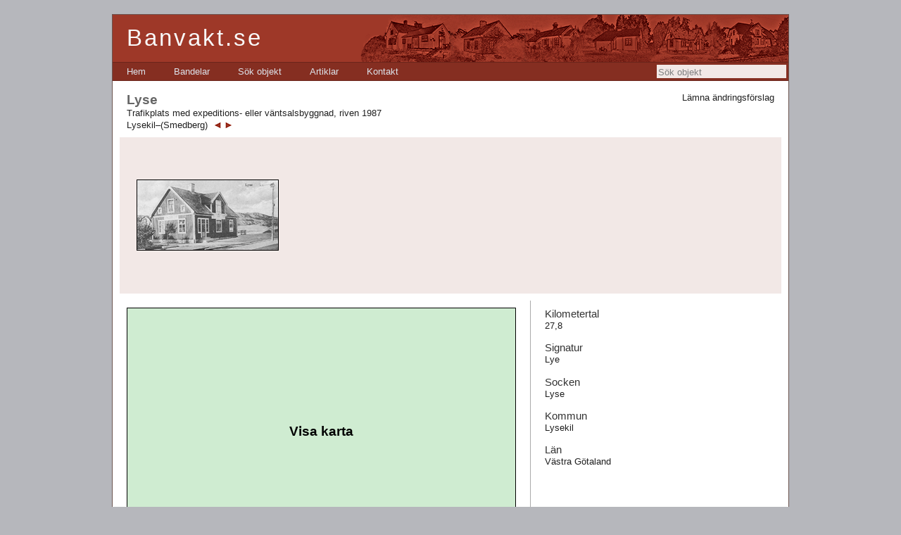

--- FILE ---
content_type: text/html; charset=utf-8
request_url: https://banvakt.se/lysekil-smedberg/lyse/
body_size: 11222
content:


<!DOCTYPE html PUBLIC "-//W3C//DTD XHTML 1.0 Transitional//EN" "http://www.w3.org/TR/xhtml1/DTD/xhtml1-transitional.dtd">

<html xmlns="http://www.w3.org/1999/xhtml">
<head><title>
	Lyse | Lysekil–Smedberg | Banvakt.se
</title><meta name="robots" content="index, follow" /><meta http-equiv="Content-Type" content="text/html; charset=utf-8" /><link href="https://banvakt.se/bilder/ico.ico" rel="shortcut icon" type="image/x-icon" /><link rel="Stylesheet" type="text/css" href="/Styles/Huvudmall.css" />
</head>
<body>

    <script type="text/javascript">

      var _gaq = _gaq || [];
      _gaq.push(['_setAccount', 'UA-37720040-1']);
      _gaq.push(['_trackPageview']);

      (function () {
        var ga = document.createElement('script'); ga.type = 'text/javascript'; ga.async = true;
        ga.src = ('https:' == document.location.protocol ? 'https://ssl' : 'http://www') + '.google-analytics.com/ga.js';
        var s = document.getElementsByTagName('script')[0]; s.parentNode.insertBefore(ga, s);
      })();

</script>

    <form method="post" action="/lysekil-smedberg/lyse/" onsubmit="javascript:return WebForm_OnSubmit();" id="form1">
<div class="aspNetHidden">
<input type="hidden" name="ScriptManager_HiddenField" id="ScriptManager_HiddenField" value="" />
<input type="hidden" name="__EVENTTARGET" id="__EVENTTARGET" value="" />
<input type="hidden" name="__EVENTARGUMENT" id="__EVENTARGUMENT" value="" />
<input type="hidden" name="__LASTFOCUS" id="__LASTFOCUS" value="" />
<input type="hidden" name="__VIEWSTATE" id="__VIEWSTATE" value="/wEPDwUKMTIwMDUwNjc2Ng9kFgJmD2QWAgIDDxYCHgZhY3Rpb24FFy9seXNla2lsLXNtZWRiZXJnL2x5c2UvFgYCBA9kFg4CAw8WAh4JaW5uZXJodG1sBQRMeXNlZAIEDw8WAh4EVGV4dAU/[base64]" />
</div>

<script type="text/javascript">
//<![CDATA[
var theForm = document.forms['form1'];
if (!theForm) {
    theForm = document.form1;
}
function __doPostBack(eventTarget, eventArgument) {
    if (!theForm.onsubmit || (theForm.onsubmit() != false)) {
        theForm.__EVENTTARGET.value = eventTarget;
        theForm.__EVENTARGUMENT.value = eventArgument;
        theForm.submit();
    }
}
//]]>
</script>


<script src="/WebResource.axd?d=Gj0aWsV_LklDeRLtrqg9LB3Gpn00C2OyliY2rXDwtZxB60rVjh8WGwVg7-fxQgqhudkCuunYgeWMyG5GjmPg4qC_sYo1&amp;t=638901598200000000" type="text/javascript"></script>


<script src="/ScriptResource.axd?d=fk2pW2eHz-8XhQHk8UCgleUm9cGyqlxO-9xTbrZ-9arAyr_R9x6aCMB6xN0Lx2akZMAqSO-qd5CBvNV-FZTnTHoZGqj7YtrsQpFNm8n4BMLbNolESPJXgeXQ23wHg3AvztulbYJkHKhH5ehiTpkfWRnEAgQ1&amp;t=ffffffffdb0bd779" type="text/javascript"></script>
<script src="/ScriptResource.axd?d=t75uTfzc4mAIFuxfVhhHY4AwgAkXzlCdmtqOqMuCBofLPluznGi-eRXD3NeAKdSXwQte_DjQZeIFASpTOXONP8xrigUzE7bgWIpn1GQIkD66a4NvSVZAAxCoBo-B-e6895CZC6efzjHtzB4fPcO_skZXM9U1&amp;t=ffffffffdb0bd779" type="text/javascript"></script>
<script src="/ScriptResource.axd?d=XCdDaAmGCQ22bRne6AznXVWbcIpiCDgGA2tt0qGwcoxHcSHE4AXVTrwRWhm-8lTaNDigjPFScAfPRY4fQcmA-Nl6s6EB1rYA6Ywjuc5eTlP8JMaDzQTpfDKAZWlsSJ23SZRSYg2&amp;t=ffffffffeaefada7" type="text/javascript"></script>
<script type="text/javascript">
//<![CDATA[
if (typeof(Sys) === 'undefined') throw new Error('ASP.NET Ajax client-side framework failed to load.');
//]]>
</script>

<script src="/ScriptResource.axd?d=MDqqN61iYfT25e0Pm6o04b7EoOF60hXSVYPsl46C9iPE3_fzwn3rPk00a22odO-6Or_Ky03lWy_dFmEgHAhDgGB82G8EW-Qbb9s-UumycykkVV6p27FJfstbpu9fowcc_46JqNebqQE_FZUv6KgUnGygo5w1&amp;t=ffffffffeaefada7" type="text/javascript"></script>
<script src="/VisaObjekt.aspx?_TSM_HiddenField_=ScriptManager_HiddenField&amp;_TSM_CombinedScripts_=%3b%3bAjaxControlToolkit%2c+Version%3d4.1.60919.0%2c+Culture%3dneutral%2c+PublicKeyToken%3d28f01b0e84b6d53e%3aen-US%3a798da578-d48e-4d20-ba2d-d727b6483d64%3ade1feab2%3af9cec9bc%3a35576c48%3af2c8e708%3a720a52bf%3a589eaa30%3aa67c2700%3aab09e3fe%3a87104b7c%3a8613aea7%3a3202a5a2%3abe6fb298%3af4fab6f6" type="text/javascript"></script>
<script type="text/javascript">
//<![CDATA[
function WebForm_OnSubmit() {
null;if (typeof(ValidatorOnSubmit) == "function" && ValidatorOnSubmit() == false) return false;
return true;
}
//]]>
</script>

<div class="aspNetHidden">

	<input type="hidden" name="__VIEWSTATEGENERATOR" id="__VIEWSTATEGENERATOR" value="87122097" />
	<input type="hidden" name="__EVENTVALIDATION" id="__EVENTVALIDATION" value="/wEdADjRvf1g90AsGFIqZrEHcfK9dKrlsdRSHtgW86Jn1paa9XpRN+M5W9uZeCA/r8ZWE8poDgSfVHKOXxInRK/bmzVizuS2zcDVu/NNWKNw/3j/G5WMEp2AaVwBfK7mM26LanJI8OlpuZQTHqpq2O+802rGATPktzqk8uO5197wdVkg/vuN8KugRjz1Kt6K1xFp8K1GKQ6AAAshgfZXC+pC7ozes1wEiS8I6Jh/nSJl0MjR4G0QPIE9eijo5xSA7sJXhTH8+rjXUK09nbp/Ygw03Dj/Z7QYdDJ3y77dg1+LyRAvL+nKQvTw3k5r8Bd8eu0C/kdJDpo6JnmzTQ0u5Q5LG1dzOI6wds9KMBGRvXQQ5wBTN4UWhk889NViZWZM2wEYHutypQHOA/nO8//jh1d/WimJBP4FV3Em0IqHYCE0g/A76I03SYcn7Pv+IvUfOtdctsQlHXbK+35UWLvyYfYHBzYVxeSfVxe2gRbuFT6eCbYIAICQGAhzKzOgfre2Fdym8dqbfKGzvbixYSPHjZbEEItu/onbIOCuADXa6W4hKVxht2aNwVF9zs097JfVdIg/cTOy2FDzf1HX0hRAsIpLk7ahNQDngIGl7hq3WwVwGXqZW/4HmoAquI3TjMInIQT58t579WKpyivrJ/[base64]/Z930W8rdrhaTNq0jyZxR9vpXTW17T4Jy9TGKNlNbJoa4h5tAk9FHrCfsiPxDtik1/St3/PHsbBhAIEDHB4JJrvJF80WRU88JnaMCeu6cFW05U2kdmU6YXmqiaNzmGrXBHGJFyHzV6ouYPK5MqKlH7aWZSx/QTAW+faC3sAFDE6fgK4ZwRsI3AzJO024BVnhcoqNe2DMDLhnsUnxZXaqGrZQbQYZOOJD7T83+vr0sGvifuZPGiqHd7LSjkkbysBiXZAyFYI2fZQCWb3kdVIOJtxPg08D8SAhenYWe5BB4+7U5Ym7a0Ht2v2NnZHtWBzWgiV/iq" />
</div>
     <script type="text/javascript">
//<![CDATA[
Sys.WebForms.PageRequestManager._initialize('ctl00$ScriptManager', 'form1', ['tctl00$Huvudinnehall$up2','Huvudinnehall_up2','tctl00$vspaltContent$UpdatePanelKarta','vspaltContent_UpdatePanelKarta','tctl00$Extra$ctl00','Extra_ctl00'], [], [], 90, 'ctl00');
//]]>
</script>


    <div class="page">
        <div class="header" style="position:relative; width:100%;">
            <div class="title" style="height:67px;">
                <h1>
                    Banvakt.se
                </h1>

                <img src="/bilder/byggnader.png" style="position:absolute; top:0; right:0;" alt="" />

            </div>

  

            <div class="clear hideSkiplink" style="position:relative;">
                <a href="#Huvudmeny_SkipLink"><img alt="Skip Navigation Links" src="/WebResource.axd?d=BRlLs-rpguFx1I-RowNmX5NAZW8p7YHG4PxJLqYLQjawuuqKct2RcNg33Q3efq-O64i_fyOuVtIe9cBc5kpzU_Zy7wM1&amp;t=638901598200000000" width="0" height="0" style="border-width:0px;" /></a><div class="menu" id="Huvudmeny">
	<ul class="level1">
		<li><a class="level1" href="/">Hem</a></li><li><a class="level1" href="/bandelar/">Bandelar</a></li><li><a class="level1" href="/sok-objekt/">Sök objekt</a></li><li><a class="level1" href="/artiklar/">Artiklar</a></li><li><a class="level1" href="/kontakt/">Kontakt</a></li>
	</ul>
</div><a id="Huvudmeny_SkipLink"></a>

                              <input name="ctl00$soek" type="text" onchange="javascript:setTimeout(&#39;__doPostBack(\&#39;ctl00$soek\&#39;,\&#39;\&#39;)&#39;, 0)" onkeypress="if (WebForm_TextBoxKeyHandler(event) == false) return false;" id="soek" title="Sök objekt" class="textruta_toppmeny" style="border-style:None;position:absolute; right:3px; top:3px; background-color: #f2e8e6; padding:2px 2px 1px 2px; width:180px; height:16px;" />
            <input type="hidden" name="ctl00$TBWE2_ClientState" id="TBWE2_ClientState" />

                
            </div>
        </div>
                <div class="main">
            




<div style="position:relative;">
<div  style="position:absolute; top:0; right:0; text-align:right;">
<a id="Huvudinnehall_LaemnaAendringsfoerslagKnapp" href="javascript:__doPostBack(&#39;ctl00$Huvudinnehall$LaemnaAendringsfoerslagKnapp&#39;,&#39;&#39;)">Lämna ändringsförslag</a><br />

</div>
<h2 id="Huvudinnehall_Objektrubrik">Lyse</h2>
<span id="Huvudinnehall_TypLabel" style="">Trafikplats med expeditions- eller väntsalsbyggnad, riven 1987</span><br />
<a id="Huvudinnehall_BandelHyperlink" href="/lysekil-smedberg/">Lysekil–(Smedberg)</a><span id="Huvudinnehall_BandelNavigation"><a href="/lysekil-smedberg/haggvall-hp/"><img src="/bilder/bakknapp.png" border="0"  alt="" title="Nästa objekt i riktning mot Smedberg" style="padding:1px 0; padding-left:5px; margin-left:2px; position:relative; bottom:-3px;"></a><a href="/lysekil-smedberg/buahojd-hp/"><img src="/bilder/framknapp.png" border="0" alt="" title="Nästa objekt i riktning mot Lysekil" style="padding:1px 0; padding-right:5px; position:relative; bottom:-3px;"></a></span>



</div>






<div style="clear:left; background-color:#f2e8e6; position:relative; left:-10px; width:920px; padding: 5px 10px; margin: 10px 0;">


<div style="width:25%; float:left; text-align:center;">

<a onclick="gåTillBild(0);" id="Huvudinnehall_BilderRepeater_bildLaenk_0" href="javascript:__doPostBack(&#39;ctl00$Huvudinnehall$BilderRepeater$ctl00$bildLaenk&#39;,&#39;&#39;)">
<img src='/foto/tumnaglar/002857.jpg' alt='Lyse station. Foto: Okänd. ' title='Lyse station. Foto: Okänd. ' style="margin: 5px 0px;" border="0"  />
</a>
</div>


<div style="clear:both;"></div>

</div>












  <div id="Huvudinnehall_bildPopup" style="width:100%;text-align:center; padding-bottom:10px;">
	
   <div id="Huvudinnehall_bildPopupHandtag">

	</div>
   <table id="Huvudinnehall_Table7" cellspacing="0" cellpadding="0" style="border-collapse:collapse;margin:0 auto; width:1px; text-align:center;padding:0px 0px 0px 0px;">
		<tr>
			<td style="background-color:White;padding: 15px 15px 15px 15px;"><div id="Huvudinnehall_up2">
				
       <div style="position:relative; margin-bottom:5px;">
        <img id="Huvudinnehall_bildspel_bild" src="https://banvakt.se/bilder/tom.gif" alt="" style="border: 1px solid #aaaaaa;width:auto;" />
      </div>
        <p style="padding-top:0px;padding-bottom:10px;margin: 0 0px;color:#000000; text-align:left;">
         <span id="Huvudinnehall_imageLabel1"></span>
        </p>
        


             
       
			</div>  
              <div style="width:100%; position:relative; color:#000000;">    
      <a id="Huvudinnehall_bakKnapp" title="Gå till föregående bild" class="bildspelNavknapp" href="javascript:__doPostBack(&#39;ctl00$Huvudinnehall$bakKnapp&#39;,&#39;&#39;)"><img id="Huvudinnehall_Image21" class="bildspelNavknapp" src="/bilder/bakknapprund.png" alt="" style="border-style:None;" /></a><a id="Huvudinnehall_bildspelStaeng" title="Stäng bildspelet" href="javascript:__doPostBack(&#39;ctl00$Huvudinnehall$bildspelStaeng&#39;,&#39;&#39;)" style="margin:0 5px;"><img id="Huvudinnehall_Image151" src="/bilder/stangknapprund.png" alt="" style="border-style:None;" /></a><a id="Huvudinnehall_framKnapp" title="Gå till nästa bild" class="bildspelNavknapp" href="javascript:__doPostBack(&#39;ctl00$Huvudinnehall$framKnapp&#39;,&#39;&#39;)"><img id="Huvudinnehall_Image15" class="bildspelNavknapp" src="/bilder/framknapprund.png" alt="" style="border-style:None;" /></a><span id="Huvudinnehall_direktlänk" style="position:absolute; right:0px; bottom:10px;"></span></div>
     </td>
		</tr>
	</table>
  
</div>


  






      <script type="text/javascript">

        function gåTillBild(bildnummer) {
          $find('Bildspel')._currentIndex = bildnummer;
          $find('Bildspel').setCurrentImage();
        }


        function myKeyDown(e) {
          if (!e) e = event;
          var keyCode = e.keyCode;


          if (e.charCode && keyCode == 0)
            keyCode = e.charCode;

          else if (e.which != 0 && e.charCode != 0)
            keyCode = e.which;

          if (keyCode == 37) // left
          {
            document.getElementById("Huvudinnehall_bakKnapp").click();
          }

          else if (keyCode == 39) // right
          {
            document.getElementById("Huvudinnehall_framKnapp").click();
          }

          else if (keyCode == 27) // esc
          {
            document.getElementById("Huvudinnehall_bildspelStaeng").click();
          }


        }

        if (document.addEventListener) {
          document.addEventListener("keydown", myKeyDown, false);
        }

        else if (document.attachEvent) {
          document.attachEvent("onkeydown", myKeyDown);
        }

        else {
          document.onkeydown = myKeyDown;
        }


  </script>





            <div class="tvaaspalt">
    
    <div class="vspalt">


<div><div id="vspaltContent_anmTextPanel">

</div></div>


                                            <script async defer src="https://maps.googleapis.com/maps/api/js?key=AIzaSyBGi9gxWmmLpYd8QPLRhcM3oHl3L_GH40A" type="text/javascript"></script>




                  <div id="vspaltContent_UpdatePanelKarta">
	



                 <a id="vspaltContent_VisaKartaKnapp" href="javascript:__doPostBack(&#39;ctl00$vspaltContent$VisaKartaKnapp&#39;,&#39;&#39;)"><span class="kartknapp">Visa karta</span></a>



     

                          
</div>


     
<div style="margin-top:10px;"><div id="vspaltContent_BanvakterPanel">

</div></div>


</div>
    <div class="hspalt">

<h3 id="hspaltContent_KilometertalRubrik">Kilometertal</h3>
<p id="hspaltContent_KilometertalStycke" style="margin:0 0;">
27,8</p>

<h3 id="hspaltContent_SignaturerRubrik">Signatur</h3>
<p id="hspaltContent_SignaturerStycke" style="margin:0 0;">
Lye</p>






<h3 id="hspaltContent_SockenRubrik">Socken</h3>
<p id="hspaltContent_SockenStycke" style="margin:0 0; margin-right:30px; ">
Lyse</p>

<h3 id="hspaltContent_KommunRubrik">Kommun</h3>
<p id="hspaltContent_KommunStycke" style="margin:0 0;">
Lysekil</p>

<h3 id="hspaltContent_LänRubrik">Län</h3>
<p id="hspaltContent_LänStycke" style="margin:0 0;">
Västra Götaland</p>












    



</div>

    <div style="clear:both;"></div>
    </div>
                    <div class="footer" >
                <a href="/kontakt/">&copy; Jöran Johansson 2007–2026</a> | <a href="/kontakt/">Kontakt</a> | Webbdesign: <a href="http://davidlarsson.se">David Larsson</a></div>
    </div>

        </div>
        <div class="clear">
        </div>


    </div>





                






  
  <div id="Extra_AendringsfoerslagPopup" style="background-color:White;width:600px;text-align:center; padding: 10px 20px;">
	
   <div id="Extra_AendringsfoerslagPopupHandtag">

	</div>

   <div id="Extra_ctl00">
		
   

    
    <table id="Extra_AendringsfoerslagTabell" style="width:600px;">
			<tr>
				<td colspan="3"><h3 id="Extra_AendringsfoerslagRubrik" style="margin-bottom:10px;">&#196;ndringsf&#246;rslag till objektet Lyse</h3></td>
			</tr><tr>
				<th>Namn</th><td colspan="2"><input name="ctl00$Extra$NamnRuta" type="text" value="Lyse" id="Extra_NamnRuta" style="width:100%;" /></td>
			</tr><tr>
				<th>Objekttyp</th><td colspan="2"><select name="ctl00$Extra$TypDropDown" id="Extra_TypDropDown" style="width:100%;">
					<option value="BV">Banvaktsstuga</option>
					<option value="KO">Kombinerad banvaktsstuga och trafikplats </option>
					<option selected="selected" value="TM">Trafikplats med expeditions- eller v&#228;ntsalsbyggnad</option>
					<option value="TU">Trafikplats utan expeditions- eller v&#228;ntsalsbyggnad</option>
					<option value="BR">Bro &#246;ver vattendrag</option>
					<option value="TN">Tunnel</option>
					<option value="GR">Gr&#228;ns</option>
					<option value="ÖV">&#214;vrigt</option>

				</select></td>
			</tr><tr>
				<th>Status</th><td style="white-space:nowrap;"><select name="ctl00$Extra$StatusDropDown" id="Extra_StatusDropDown" style="width:100%;">
					<option value="K">Kvar</option>
					<option selected="selected" value="R">Riven</option>
					<option value="O">Os&#228;ker</option>

				</select></td><td style="white-space:nowrap;"><input name="ctl00$Extra$StatustidRuta" type="text" value=" 1987" id="Extra_StatustidRuta" style="width:100%;" /></td>
			</tr><tr>
				<th>Kilometertal</th><td colspan="2"><input name="ctl00$Extra$KilometertalRuta" type="text" value="27,8" id="Extra_KilometertalRuta" style="width:100%;" /></td>
			</tr><tr>
				<th>Signaturer</th><td colspan="2"><input name="ctl00$Extra$SignaturerRuta" type="text" value="Lye" id="Extra_SignaturerRuta" style="width:100%;" /></td>
			</tr><tr>
				<th>Nummer</th><td colspan="2"><input name="ctl00$Extra$NummerRuta" type="text" id="Extra_NummerRuta" style="width:100%;" /></td>
			</tr><tr>
				<th>Socken</th><td colspan="2"><input name="ctl00$Extra$SockenRuta" type="text" value="Lyse" id="Extra_SockenRuta" style="width:100%;" /></td>
			</tr><tr>
				<th>Kommun</th><td colspan="2"><input name="ctl00$Extra$KommunRuta" type="text" value="Lysekil" id="Extra_KommunRuta" style="width:100%;" /></td>
			</tr><tr>
				<th>Län</th><td colspan="2"><input name="ctl00$Extra$LänRuta" type="text" value="Västra Götaland" id="Extra_LänRuta" style="width:100%;" /></td>
			</tr><tr>
				<th>Byggd</th><td colspan="2"><input name="ctl00$Extra$ByggdRuta" type="text" id="Extra_ByggdRuta" style="width:100%;" /></td>
			</tr><tr>
				<th>Såld</th><td colspan="2"><input name="ctl00$Extra$SåldRuta" type="text" id="Extra_SåldRuta" style="width:100%;" /></td>
			</tr><tr>
				<th>Koordinater RT 90</th><td colspan="2"><input name="ctl00$Extra$KoordinaterRuta" type="text" id="Extra_KoordinaterRuta" style="width:100%;" /></td>
			</tr><tr>
				<th>Text</th><td colspan="2"><textarea name="ctl00$Extra$TextRuta" rows="2" cols="20" id="Extra_TextRuta" style="height:150px;width:100%;">
</textarea></td>
			</tr><tr>
				<th>Banvakter</th><td colspan="2"><textarea name="ctl00$Extra$BanvakterRuta" rows="2" cols="20" id="Extra_BanvakterRuta" style="height:150px;width:100%;">
</textarea></td>
			</tr><tr>
				<th>Meddelande /<br />Övriga ändringsförslag</th><td colspan="2"><textarea name="ctl00$Extra$MeddelandeRuta" rows="2" cols="20" id="Extra_MeddelandeRuta" style="height:150px;width:100%;">
</textarea></td>
			</tr><tr>
				<th>Namn*</th><td colspan="2"><input name="ctl00$Extra$AvsNamnRuta" type="text" id="Extra_AvsNamnRuta" style="width:100%;" /><span id="Extra_ctl02" style="color:#9E3828;display:none;">Namn krävs</span></td>
			</tr><tr>
				<th>E-postadress*</th><td colspan="2"><input name="ctl00$Extra$AvsAdressRuta" type="text" id="Extra_AvsAdressRuta" style="width:100%;" /><span id="Extra_RequiredFieldValidator1" style="color:#9E3828;display:none;">E-postadress krävs</span></td>
			</tr><tr>
				<th>Telefon*</th><td colspan="2"><input name="ctl00$Extra$AvsTelefonRuta" type="text" id="Extra_AvsTelefonRuta" style="width:100%;" /><span id="Extra_RequiredFieldValidator2" style="color:#9E3828;display:none;">Telefonnummer krävs</span></td>
			</tr><tr>
				<td colspan="3"><span id="Extra_TestLabel" style="display:inline-block;width:100%;margin-top:10px;">Skriv följande bokstäver i omvänd ordning: <span style="font-family: 'Courier New', monospace;">Ll8H2F</span></span><br />
    <input name="ctl00$Extra$TestRuta" type="text" id="Extra_TestRuta" style="width:200px;" /></td>
			</tr><tr>
				<td colspan="3"><input type="submit" name="ctl00$Extra$SkickaKnapp" value="Skicka" onclick="javascript:WebForm_DoPostBackWithOptions(new WebForm_PostBackOptions(&quot;ctl00$Extra$SkickaKnapp&quot;, &quot;&quot;, true, &quot;Form&quot;, &quot;&quot;, false, false))" id="Extra_SkickaKnapp" /><input type="submit" name="ctl00$Extra$AvbrytKnapp" value="Avbryt" id="Extra_AvbrytKnapp" /></td>
			</tr>
		</table>

    <input type="hidden" name="ctl00$Extra$NamnHidden" id="Extra_NamnHidden" value="Lyse" />
    <input type="hidden" name="ctl00$Extra$TypHidden" id="Extra_TypHidden" value="TM" />
    <input type="hidden" name="ctl00$Extra$StatusHidden" id="Extra_StatusHidden" value="R" />
    <input type="hidden" name="ctl00$Extra$StatustidHidden" id="Extra_StatustidHidden" value=" 1987" />
    <input type="hidden" name="ctl00$Extra$KilometertalHidden" id="Extra_KilometertalHidden" value="27,8" />
    <input type="hidden" name="ctl00$Extra$SignaturerHidden" id="Extra_SignaturerHidden" value="Lye" />
    <input type="hidden" name="ctl00$Extra$NummerHidden" id="Extra_NummerHidden" />
    <input type="hidden" name="ctl00$Extra$SockenHidden" id="Extra_SockenHidden" value="Lyse" />
    <input type="hidden" name="ctl00$Extra$KommunHidden" id="Extra_KommunHidden" value="Lysekil" />
    <input type="hidden" name="ctl00$Extra$LänHidden" id="Extra_LänHidden" value="Västra Götaland" />
    <input type="hidden" name="ctl00$Extra$ByggdHidden" id="Extra_ByggdHidden" />
    <input type="hidden" name="ctl00$Extra$SåldHidden" id="Extra_SåldHidden" />
    <input type="hidden" name="ctl00$Extra$KoordinaterHidden" id="Extra_KoordinaterHidden" />
    <input type="hidden" name="ctl00$Extra$AnmärkningarHidden" id="Extra_AnmärkningarHidden" />
    <input type="hidden" name="ctl00$Extra$BanvakterHidden" id="Extra_BanvakterHidden" />
    <input type="hidden" name="ctl00$Extra$TestHidden" id="Extra_TestHidden" value="Ll8H2F" />


    


       
	</div>

        
</div>








    
<script type="text/javascript">
//<![CDATA[
var Page_Validators =  new Array(document.getElementById("Extra_ctl02"), document.getElementById("Extra_RequiredFieldValidator1"), document.getElementById("Extra_RequiredFieldValidator2"));
//]]>
</script>

<script type="text/javascript">
//<![CDATA[
var Extra_ctl02 = document.all ? document.all["Extra_ctl02"] : document.getElementById("Extra_ctl02");
Extra_ctl02.controltovalidate = "Extra_AvsNamnRuta";
Extra_ctl02.display = "Dynamic";
Extra_ctl02.validationGroup = "Form";
Extra_ctl02.evaluationfunction = "RequiredFieldValidatorEvaluateIsValid";
Extra_ctl02.initialvalue = "";
var Extra_RequiredFieldValidator1 = document.all ? document.all["Extra_RequiredFieldValidator1"] : document.getElementById("Extra_RequiredFieldValidator1");
Extra_RequiredFieldValidator1.controltovalidate = "Extra_AvsAdressRuta";
Extra_RequiredFieldValidator1.display = "Dynamic";
Extra_RequiredFieldValidator1.validationGroup = "Form";
Extra_RequiredFieldValidator1.evaluationfunction = "RequiredFieldValidatorEvaluateIsValid";
Extra_RequiredFieldValidator1.initialvalue = "";
var Extra_RequiredFieldValidator2 = document.all ? document.all["Extra_RequiredFieldValidator2"] : document.getElementById("Extra_RequiredFieldValidator2");
Extra_RequiredFieldValidator2.controltovalidate = "Extra_AvsTelefonRuta";
Extra_RequiredFieldValidator2.display = "Dynamic";
Extra_RequiredFieldValidator2.validationGroup = "Form";
Extra_RequiredFieldValidator2.evaluationfunction = "RequiredFieldValidatorEvaluateIsValid";
Extra_RequiredFieldValidator2.initialvalue = "";
//]]>
</script>


<script type="text/javascript">
//<![CDATA[
(function() {var fn = function() {$get("ScriptManager_HiddenField").value = '';Sys.Application.remove_init(fn);};Sys.Application.add_init(fn);})();//]]>
</script>
<script type='text/javascript'>new Sys.WebForms.Menu({ element: 'Huvudmeny', disappearAfter: 500, orientation: 'horizontal', tabIndex: 0, disabled: false });</script>
<script type="text/javascript">
//<![CDATA[

var Page_ValidationActive = false;
if (typeof(ValidatorOnLoad) == "function") {
    ValidatorOnLoad();
}

function ValidatorOnSubmit() {
    if (Page_ValidationActive) {
        return ValidatorCommonOnSubmit();
    }
    else {
        return true;
    }
}
        Sys.Application.add_init(function() {
    $create(Sys.Extended.UI.TextBoxWatermarkBehavior, {"ClientStateFieldID":"TBWE2_ClientState","WatermarkCssClass":"sökruta_vattenstämpel","WatermarkText":"Sök objekt","id":"TBWE2"}, null, null, $get("soek"));
});
Sys.Application.add_init(function() {
    $create(Sys.Extended.UI.ModalPopupBehavior, {"BackgroundCssClass":"modalBakgrund","PopupControlID":"Extra_AendringsfoerslagPopup","PopupDragHandleControlID":"Extra_AendringsfoerslagPopupHandtag","dynamicServicePath":"/VisaObjekt.aspx","id":"Huvudinnehall_AendringsfoerslagMPE","repositionMode":0}, null, null, $get("Huvudinnehall_LaemnaAendringsfoerslagKnapp"));
});
Sys.Application.add_init(function() {
    $create(Sys.Extended.UI.ModalPopupBehavior, {"BackgroundCssClass":"modalBakgrund","CancelControlID":"Huvudinnehall_bildspelStaeng","PopupControlID":"Huvudinnehall_bildPopup","PopupDragHandleControlID":"Huvudinnehall_bildPopupHandtag","dynamicServicePath":"/VisaObjekt.aspx","id":"Huvudinnehall_BilderRepeater_bildspelsvisare_0","repositionMode":0}, null, null, $get("Huvudinnehall_BilderRepeater_bildLaenk_0"));
});
Sys.Application.add_init(function() {
    $create(Sys.Extended.UI.SlideShowBehavior, {"contextKey":"7102","id":"Bildspel","imageDescriptionLabelID":"Huvudinnehall_imageLabel1","imageTitleLabelID":"Huvudinnehall_direktlänk","nextButtonID":"Huvudinnehall_framKnapp","playInterval":4000,"previousButtonID":"Huvudinnehall_bakKnapp","slideShowServiceMethod":"GetSlides","slideShowServicePath":"../../Bildspel.asmx","useContextKey":true}, null, null, $get("Huvudinnehall_bildspel_bild"));
});

document.getElementById('Extra_ctl02').dispose = function() {
    Array.remove(Page_Validators, document.getElementById('Extra_ctl02'));
}

document.getElementById('Extra_RequiredFieldValidator1').dispose = function() {
    Array.remove(Page_Validators, document.getElementById('Extra_RequiredFieldValidator1'));
}

document.getElementById('Extra_RequiredFieldValidator2').dispose = function() {
    Array.remove(Page_Validators, document.getElementById('Extra_RequiredFieldValidator2'));
}
//]]>
</script>
</form>


</body>
</html>


        


